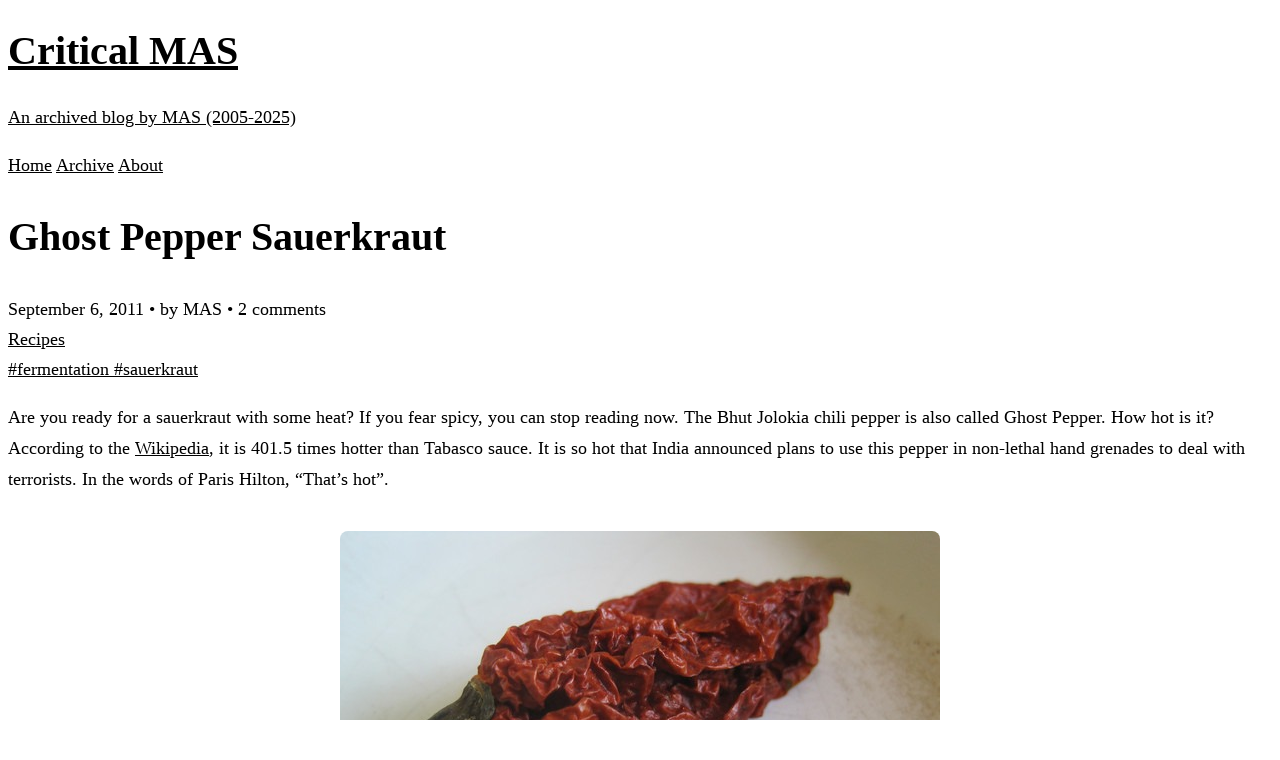

--- FILE ---
content_type: text/html; charset=UTF-8
request_url: https://criticalmas.org/2011/09/ghost-pepper-sauerkraut/
body_size: 3313
content:
<!DOCTYPE html><html lang="en"> <head><meta charset="UTF-8"><meta name="viewport" content="width=device-width, initial-scale=1.0"><meta name="generator" content="Astro v5.15.4"><meta name="description" content="Are you ready for a sauerkraut with some heat? If you fear spicy, you can stop reading now. The Bhut Jolokia chili pepper is also called Ghost Pepper. How hot is it? According to the Wikipedia, it is..."><title>Ghost Pepper Sauerkraut | Critical MAS</title><link rel="icon" type="image/svg+xml" href="/favicon.svg"><link rel="sitemap" href="/sitemap-index.xml"><link rel="stylesheet" href="/_astro/index.CqMRnmvE.css"></head> <body class="min-h-screen flex flex-col"> <header class="border-b-2 border-gray-200 bg-white"> <div class="max-w-6xl mx-auto px-4 py-6"> <div class="flex items-center justify-between"> <div> <a href="/" class="no-underline"> <h1 class="text-3xl font-bold text-gray-800 mb-1">Critical MAS</h1> <p class="text-sm text-gray-600">An archived blog by MAS (2005-2025)</p> </a> </div> <nav class="flex gap-6"> <a href="/" class="text-gray-700 hover:text-orange-600 no-underline font-sans">Home</a> <a href="/archive" class="text-gray-700 hover:text-orange-600 no-underline font-sans">Archive</a> <a href="/about" class="text-gray-700 hover:text-orange-600 no-underline font-sans">About</a> </nav> </div> </div> </header> <main class="flex-1">  <article class="max-w-3xl mx-auto px-4 py-12"> <!-- Post header --> <header class="mb-8"> <h1 class="text-4xl font-bold mb-4 text-gray-800">Ghost Pepper Sauerkraut</h1> <div class="flex flex-wrap items-center gap-4 text-sm text-gray-600 mb-4"> <time datetime="2011-09-06T10:55:24.000Z">September 6, 2011</time> <span>•</span> <span>by MAS</span>  <span>•</span> <span> 2 comments </span>  </div> <div class="mb-4"> <div class="flex flex-wrap gap-2"> <a href="/category/recipes/" class="inline-block px-3 py-1 bg-orange-100 text-orange-700 rounded-full text-sm font-sans font-medium hover:bg-orange-200 no-underline transition-colors"> Recipes </a> </div> </div> <div> <div class="flex flex-wrap gap-2"> <a href="/tag/fermentation/" class="inline-block px-2 py-1 bg-gray-100 text-gray-700 rounded text-xs font-sans hover:bg-gray-200 no-underline transition-colors">
#fermentation </a><a href="/tag/sauerkraut/" class="inline-block px-2 py-1 bg-gray-100 text-gray-700 rounded text-xs font-sans hover:bg-gray-200 no-underline transition-colors">
#sauerkraut </a> </div> </div> </header> <!-- Post content --> <div class="post-content"> <p>Are you ready for a sauerkraut with some heat? If you fear spicy, you can stop reading now. The Bhut Jolokia chili pepper is also called Ghost Pepper. How hot is it? According to the <a href="https://en.wikipedia.org/wiki/Bhut_Jolokia_chili_pepper">Wikipedia</a>, it is 401.5 times hotter than Tabasco sauce. It is so hot that India announced plans to use this pepper in non-lethal hand grenades to deal with terrorists. In the words of Paris Hilton, “That’s hot”.</p>
<p><img src="/2011/09/ghost-pepper-sauerkraut/img/ghost-pepper.jpg" alt="ghost-pepper"></p>
<p>It was pure curiosity that possessed me to try to use it in a fermentation. I’m glad I did, because it turned out great. <strong>It has a strong heat on the front end with a fruity finish.</strong> Although it is hot, the heat doesn’t linger like a habanero pepper. It hits, quits and then ends with a sweet finish.</p>
<p>Below is a recipe for this sauerkraut. Pay attention to the safety issues regarding handling hot peppers.</p>
<h3 id="ingredients">Ingredients</h3>
<ul>
<li>2 pounds of green cabbage</li>
<li>1 - 1.5 tablespoons of sea salt (I use Redmond Sea Salt)</li>
<li>1 ghost pepper (you can start by using 1/2 pepper or if you really want heat - use 2 peppers)</li>
</ul>
<h3 id="prepare-the-cabbage-fermentation">Prepare the Cabbage Fermentation</h3>
<ol>
<li>Slice the cabbage into ribbons.</li>
<li>Mix the sea salt into the cabbage.</li>
<li>Rub the sea salt into the cabbage by hand.</li>
</ol>
<h3 id="prepare-the-ghost-pepper">Prepare the Ghost Pepper</h3>
<p>Before we start, it is important that you not touch the ghost pepper with your hands. Use plastic gloves. It isn’t that the pepper will burn your hands. It is to protect you, should you accidentally rub your eye or mouth after handling the pepper.</p>
<p><img src="/2011/09/ghost-pepper-sauerkraut/img/ghost-pepper-water.jpg" alt="ghost-pepper-water"></p>
<ol>
<li>The pepper is dried and will need to be reconstituted. Place the pepper in a bowl and pour warm water over it. In the photo above, I am holding the pepper under the water using a spoon.</li>
<li>While wearing your gloves, cut off the stem. Slice open the pepper and remove the seeds.</li>
<li>Dice the pepper into very small pieces.</li>
<li>Put the peppers into the cabbage mix and stir. It is important that you’ve already rubbed in the sea salt prior to this step. Do not try and rub in the sea salt after adding the ghost pepper pieces.</li>
</ol>
<h3 id="waiting-and-jarring">Waiting and Jarring</h3>
<p>Now we allow time for the cabbage to release its water. This takes about an hour or two. Once this happens, it is time to pack the cabbage mix into jars. Again, because of the ghost pepper you should be wearing gloves. Pack the jars tight. You want all the veggies below the liquid line. If you don’t have enough liquid to keep the veggies under water, make a brine. Mix 1 teaspoon sea salt with water, stir and slowly pour over the veggies until the cabbage is submerged.</p>
<h3 id="fermentation">Fermentation</h3>
<p>This fermentation took about 3 weeks during the summer. It most likely will take an additional week or two during the winter. During the ferment, either use a weight to keep the veggies submerged or do like I do. Every day, I remove the loosely fitted lid on the jar and push down on the veggies. Bubbles will rise, mostly in the first week. This is a good thing, as it means the ferment is working.</p>
<p>To judge when the ferment is done, just taste it. It shouldn’t be too crunchy. Once it gets as soft as you like it, then seal up the jar and place into the refrigerator to end the fermentation.</p>
<p><img src="/2011/09/ghost-pepper-sauerkraut/img/ghost-pepper-sauerkraut.jpg" alt="ghost-pepper-sauerkraut"></p>
<p><em>This is 2 days into my latest batch of Ghost Pepper Sauerkraut.</em></p>
<p>Hope you enjoy the ghost pepper sauerkraut as much as I did.</p>
<hr>
<h2 id="comments">Comments</h2>
<h3 id="chuck">chuck</h3>
<p><em>September 6 at 2011 at 2:23 PM</em></p>
<p>i remember hearing of an indian woman who has the world record for eating 51 of those peppers in 2 minutes.  i can’t imagine her visits to the bathroom after that feat were too pleasant.</p>
<p><a href="http://www.telegraph.co.uk/news/worldnews/asia/india/5139845/Woman-rubs-chilli-pepper-seeds-in-her-eyes-after-setting-new-world-record.html">http://www.telegraph.co.uk/news/worldnews/asia/india/5139845/Woman-rubs-chilli-pepper-seeds-in-her-eyes-after-setting-new-world-record.html</a></p>
<hr>
<h3 id="mas">MAS</h3>
<p><em>September 6 at 2011 at 2:26 PM</em></p>
<p>@Chuck - Wow. I don’t think I could be in a relationship with her.</p>
<hr> </div> <!-- Post footer --> <footer class="mt-12 pt-8 border-t border-gray-200"> <!-- Post navigation --> <nav class="flex justify-between items-center"> <div class="flex-1"> <a href="/2011/09/beef-stock-remouillage/" class="text-gray-600 hover:text-orange-600 text-sm">
← Beef Stock Remouillage </a> </div> <div class="flex-1 text-right"> <a href="/2011/09/ranking-my-postive-health-changes/" class="text-gray-600 hover:text-orange-600 text-sm"> Ranking My Positive Health Changes →
</a> </div> </nav> <!-- Archive note --> <div class="mt-8 p-4 bg-gray-50 rounded-lg text-sm text-gray-600 text-center"> <p>This is an archived blog. Comments are closed.</p> </div> </footer> </article>  </main> <footer class="mt-16 border-t-2 border-gray-200 bg-white"> <div class="max-w-6xl mx-auto px-4 py-8"> <div class="text-center text-gray-600 text-sm"> <p>Content freely available for any use.</p> <p class="mt-2">Critical MAS (2005-2025) • An archived blog by MAS</p> <p class="mt-2"> <a href="https://github.com/digitalcolony/criticalmas-archive" class="text-orange-600 hover:underline">View on GitHub</a> </p> </div> </div> </footer> <script defer src="https://static.cloudflareinsights.com/beacon.min.js/vcd15cbe7772f49c399c6a5babf22c1241717689176015" integrity="sha512-ZpsOmlRQV6y907TI0dKBHq9Md29nnaEIPlkf84rnaERnq6zvWvPUqr2ft8M1aS28oN72PdrCzSjY4U6VaAw1EQ==" data-cf-beacon='{"version":"2024.11.0","token":"90047992854a450c812d9e48fc4cc133","r":1,"server_timing":{"name":{"cfCacheStatus":true,"cfEdge":true,"cfExtPri":true,"cfL4":true,"cfOrigin":true,"cfSpeedBrain":true},"location_startswith":null}}' crossorigin="anonymous"></script>
</body></html>